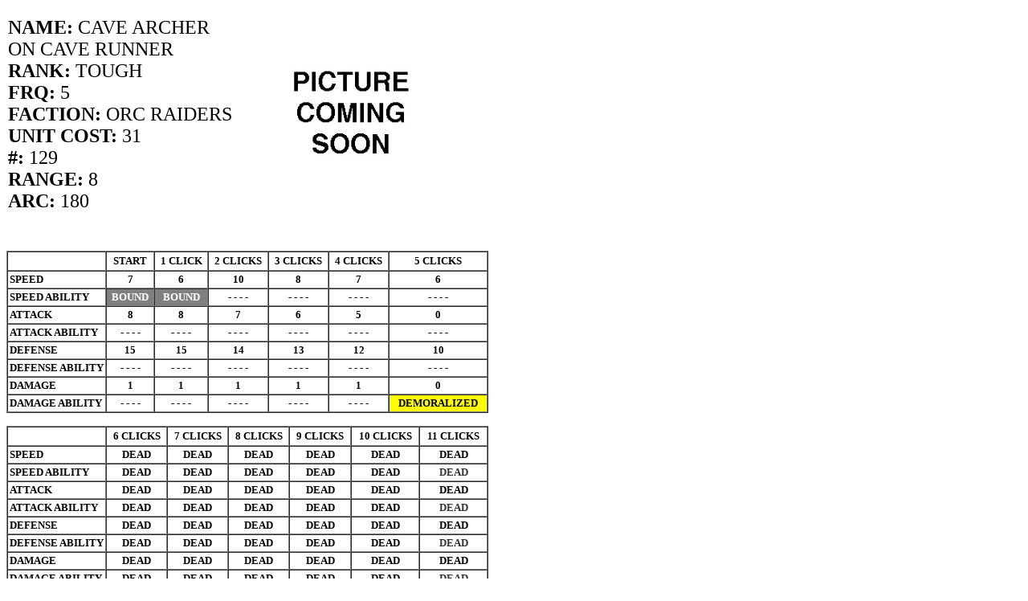

--- FILE ---
content_type: text/html
request_url: http://www.knight-ware.com/cmg/mageknight/lancers/129.html
body_size: 821
content:
<HTML>  
<HEAD>
  <META NAME="GENERATOR" CONTENT="Adobe PageMill 3.0 Mac">
  <TITLE>MAGE KNIGHT LANCERS FIG #129 CAVE ARCHER ON CAVE RUNNER</TITLE>
</HEAD>
<BODY BGCOLOR="#ffffff">

<P><TABLE WIDTH="600" BORDER="0" CELLSPACING="2" CELLPADDING="0">
  <TR>
    <TD WIDTH="50%" <B NOWRAP><B><FONT SIZE="+2">NAME: </FONT></B><FONT
       SIZE="+2">CAVE ARCHER<BR>
       ON CAVE RUNNER <BR>
      <B>RANK: </B>TOUGH <BR>
      <B>FRQ: </B>5 <BR>
      <B>FACTION: </B>ORC RAIDERS <BR>
      <B>UNIT COST: </B>31<BR>
      <B>#: </B>129<BR>
      <B>RANGE: </B>8 <BR>
      <B>ARC: </B>180</FONT></TD> 
    <TD WIDTH="50%"><IMG SRC="129.jpeg" WIDTH="266" HEIGHT="266"
      ALIGN="BOTTOM" BORDER="0" NATURALSIZEFLAG="3"></TD> 
  </TR>
</TABLE><BR>
</P>

<P><TABLE WIDTH="600" BORDER="1" CELLSPACING="0" CELLPADDING="2"
<TR>
  <TR>
    <TD WIDTH="15%" NOWRAP>&nbsp;</TD> 
    <TD ALIGN="CENTER" NOWRAP><B><FONT SIZE="-1">START</FONT></B></TD> 
    <TD ALIGN="CENTER" NOWRAP><B><FONT SIZE="-1">1 CLICK</FONT></B></TD> 
    <TD ALIGN="CENTER" NOWRAP><B><FONT SIZE="-1">2 CLICKS</FONT></B></TD> 
    <TD ALIGN="CENTER" NOWRAP><B><FONT SIZE="-1">3 CLICKS</FONT></B></TD> 
    <TD ALIGN="CENTER" NOWRAP><B><FONT SIZE="-1">4 CLICKS</FONT></B></TD> 
    <TD ALIGN="CENTER" NOWRAP><B><FONT SIZE="-1">5 CLICKS</FONT></B></TD> 
  </TR>
  <TR>
    <TD NOWRAP><B><FONT SIZE="-1">SPEED</FONT></B></TD> 
    <TD ALIGN="CENTER" NOWRAP><B><FONT SIZE="-1">7</FONT></B></TD> 
    <TD ALIGN="CENTER" NOWRAP><B><FONT SIZE="-1">6</FONT></B></TD> 
    <TD ALIGN="CENTER" NOWRAP><B><FONT SIZE="-1">10</FONT></B></TD> 
    <TD ALIGN="CENTER" NOWRAP><B><FONT SIZE="-1">8</FONT></B></TD> 
    <TD ALIGN="CENTER" NOWRAP><B><FONT SIZE="-1">7</FONT></B></TD> 
    <TD ALIGN="CENTER" NOWRAP><B><FONT SIZE="-1">6</FONT></B></TD> 
  </TR>
  <TR>
    <TD NOWRAP><B><FONT SIZE="-1">SPEED ABILITY</FONT></B></TD> 
    <TD ALIGN="CENTER" NOWRAP BGCOLOR="#808080"><B><FONT COLOR="#ffffff"
       SIZE="-1">BOUND</FONT></B></TD> 
    <TD ALIGN="CENTER" NOWRAP BGCOLOR="#808080"><B><FONT COLOR="#ffffff"
       SIZE="-1">BOUND</FONT></B></TD> 
    <TD ALIGN="CENTER" NOWRAP BGCOLOR="#ffffff"><B><FONT COLOR="#000000"
       SIZE="-1">- - - -</FONT></B></TD> 
    <TD ALIGN="CENTER" NOWRAP BGCOLOR="#ffffff"><B><FONT COLOR="#000000"
       SIZE="-1">- - - -</FONT></B></TD> 
    <TD ALIGN="CENTER" NOWRAP BGCOLOR="#ffffff"><B><FONT COLOR="#000000"
       SIZE="-1">- - - -</FONT></B></TD> 
    <TD ALIGN="CENTER" NOWRAP BGCOLOR="#ffffff"><B><FONT COLOR="#000000"
       SIZE="-1">- - - -</FONT></B></TD> 
  </TR>
  <TR>
    <TD NOWRAP><B><FONT SIZE="-1">ATTACK</FONT></B></TD> 
    <TD ALIGN="CENTER" NOWRAP><B><FONT SIZE="-1">8</FONT></B></TD> 
    <TD ALIGN="CENTER" NOWRAP><B><FONT SIZE="-1">8</FONT></B></TD> 
    <TD ALIGN="CENTER" NOWRAP><B><FONT SIZE="-1">7</FONT></B></TD> 
    <TD ALIGN="CENTER" NOWRAP><B><FONT SIZE="-1">6</FONT></B></TD> 
    <TD ALIGN="CENTER" NOWRAP><B><FONT SIZE="-1">5</FONT></B></TD> 
    <TD ALIGN="CENTER" NOWRAP><B><FONT SIZE="-1">0</FONT></B></TD> 
  </TR>
  <TR>
    <TD NOWRAP><B><FONT SIZE="-1">ATTACK ABILITY</FONT></B></TD> 
    <TD ALIGN="CENTER" NOWRAP BGCOLOR="#ffffff"><B><FONT COLOR="#000000"
       SIZE="-1">- - - -</FONT></B></TD> 
    <TD ALIGN="CENTER" NOWRAP BGCOLOR="#ffffff"><B><FONT COLOR="#000000"
       SIZE="-1">- - - -</FONT></B></TD> 
    <TD ALIGN="CENTER" NOWRAP BGCOLOR="#ffffff"><B><FONT COLOR="#000000"
       SIZE="-1">- - - -</FONT></B></TD> 
    <TD ALIGN="CENTER" NOWRAP BGCOLOR="#ffffff"><B><FONT COLOR="#000000"
       SIZE="-1">- - - -</FONT></B></TD> 
    <TD ALIGN="CENTER" NOWRAP BGCOLOR="#ffffff"><B><FONT COLOR="#000000"
       SIZE="-1">- - - -</FONT></B></TD> 
    <TD ALIGN="CENTER" NOWRAP BGCOLOR="#ffffff"><B><FONT COLOR="#000000"
       SIZE="-1">- - - -</FONT></B></TD> 
  </TR>
  <TR>
    <TD NOWRAP><B><FONT SIZE="-1">DEFENSE</FONT></B></TD> 
    <TD ALIGN="CENTER" NOWRAP><B><FONT SIZE="-1">15</FONT></B></TD> 
    <TD ALIGN="CENTER" NOWRAP><B><FONT SIZE="-1">15</FONT></B></TD> 
    <TD ALIGN="CENTER" NOWRAP><B><FONT SIZE="-1">14</FONT></B></TD> 
    <TD ALIGN="CENTER" NOWRAP><B><FONT SIZE="-1">13</FONT></B></TD> 
    <TD ALIGN="CENTER" NOWRAP><B><FONT SIZE="-1">12</FONT></B></TD> 
    <TD ALIGN="CENTER" NOWRAP><B><FONT SIZE="-1">10</FONT></B></TD> 
  </TR>
  <TR>
    <TD NOWRAP><B><FONT SIZE="-1">DEFENSE ABILITY</FONT></B></TD> 
    <TD ALIGN="CENTER" NOWRAP BGCOLOR="#ffffff"><B><FONT COLOR="#000000"
       SIZE="-1">- - - -</FONT></B></TD> 
    <TD ALIGN="CENTER" NOWRAP BGCOLOR="#ffffff"><B><FONT COLOR="#000000"
       SIZE="-1">- - - -</FONT></B></TD> 
    <TD ALIGN="CENTER" NOWRAP BGCOLOR="#ffffff"><B><FONT COLOR="#000000"
       SIZE="-1">- - - -</FONT></B></TD> 
    <TD ALIGN="CENTER" NOWRAP BGCOLOR="#ffffff"><B><FONT COLOR="#000000"
       SIZE="-1">- - - -</FONT></B></TD> 
    <TD ALIGN="CENTER" NOWRAP BGCOLOR="#ffffff"><B><FONT COLOR="#000000"
       SIZE="-1">- - - -</FONT></B></TD> 
    <TD ALIGN="CENTER" NOWRAP BGCOLOR="#ffffff"><B><FONT COLOR="#000000"
       SIZE="-1">- - - -</FONT></B></TD> 
  </TR>
  <TR>
    <TD NOWRAP><B><FONT SIZE="-1">DAMAGE</FONT></B></TD> 
    <TD ALIGN="CENTER" NOWRAP><B><FONT SIZE="-1">1</FONT></B></TD> 
    <TD ALIGN="CENTER" NOWRAP><B><FONT SIZE="-1">1</FONT></B></TD> 
    <TD ALIGN="CENTER" NOWRAP><B><FONT SIZE="-1">1</FONT></B></TD> 
    <TD ALIGN="CENTER" NOWRAP><B><FONT SIZE="-1">1</FONT></B></TD> 
    <TD ALIGN="CENTER" NOWRAP><B><FONT SIZE="-1">1</FONT></B></TD> 
    <TD ALIGN="CENTER" NOWRAP><B><FONT SIZE="-1">0</FONT></B></TD> 
  </TR>
  <TR>
    <TD NOWRAP><B><FONT SIZE="-1">DAMAGE ABILITY</FONT></B></TD> 
    <TD ALIGN="CENTER" NOWRAP BGCOLOR="#ffffff"><B><FONT COLOR="#000000"
       SIZE="-1">- - - -</FONT></B></TD> 
    <TD ALIGN="CENTER" NOWRAP BGCOLOR="#ffffff"><B><FONT COLOR="#000000"
       SIZE="-1">- - - -</FONT></B></TD> 
    <TD ALIGN="CENTER" NOWRAP BGCOLOR="#ffffff"><B><FONT COLOR="#000000"
       SIZE="-1">- - - -</FONT></B></TD> 
    <TD ALIGN="CENTER" NOWRAP BGCOLOR="#ffffff"><B><FONT COLOR="#000000"
       SIZE="-1">- - - -</FONT></B></TD> 
    <TD ALIGN="CENTER" NOWRAP BGCOLOR="#ffffff"><B><FONT COLOR="#000000"
       SIZE="-1">- - - -</FONT></B></TD> 
    <TD ALIGN="CENTER" NOWRAP BGCOLOR="#ffff00"><B><FONT COLOR="#000000"
       SIZE="-1">DEMORALIZED</FONT></B></TD> 
  </TR>
</TABLE></P>

<P><TABLE WIDTH="600" BORDER="1" CELLSPACING="0" CELLPADDING="2"
<TR>
  <TR>
    <TD WIDTH="15%" NOWRAP>&nbsp;</TD> 
    <TD ALIGN="CENTER" NOWRAP><B><FONT SIZE="-1">6 CLICKS</FONT></B></TD> 
    <TD ALIGN="CENTER" NOWRAP><B><FONT SIZE="-1">7 CLICKS</FONT></B></TD> 
    <TD ALIGN="CENTER" NOWRAP><B><FONT SIZE="-1">8 CLICKS</FONT></B></TD> 
    <TD ALIGN="CENTER" NOWRAP><B><FONT SIZE="-1">9 CLICKS</FONT></B></TD> 
    <TD ALIGN="CENTER" NOWRAP><B><FONT SIZE="-1">10 CLICKS</FONT></B></TD> 
    <TD ALIGN="CENTER" NOWRAP><B><FONT SIZE="-1">11 CLICKS</FONT></B></TD> 
  </TR>
  <TR>
    <TD NOWRAP><B><FONT SIZE="-1">SPEED</FONT></B></TD> 
    <TD ALIGN="CENTER" NOWRAP><B><FONT SIZE="-1">DEAD</FONT></B></TD> 
    <TD ALIGN="CENTER" NOWRAP><B><FONT SIZE="-1">DEAD</FONT></B></TD> 
    <TD ALIGN="CENTER" NOWRAP><B><FONT SIZE="-1">DEAD</FONT></B></TD> 
    <TD ALIGN="CENTER" NOWRAP><B><FONT SIZE="-1">DEAD</FONT></B></TD> 
    <TD ALIGN="CENTER" NOWRAP><B><FONT SIZE="-1">DEAD</FONT></B></TD> 
    <TD ALIGN="CENTER" NOWRAP><B><FONT SIZE="-1">DEAD</FONT></B></TD> 
  </TR>
  <TR>
    <TD NOWRAP><B><FONT SIZE="-1">SPEED ABILITY</FONT></B></TD> 
    <TD ALIGN="CENTER" NOWRAP BGCOLOR="#ffffff"><B><FONT COLOR="#000000"
       SIZE="-1">DEAD</FONT></B></TD> 
    <TD ALIGN="CENTER" NOWRAP BGCOLOR="#ffffff"><B><FONT COLOR="#000000"
       SIZE="-1">DEAD</FONT></B></TD> 
    <TD ALIGN="CENTER" NOWRAP BGCOLOR="#ffffff"><B><FONT COLOR="#000000"
       SIZE="-1">DEAD</FONT></B></TD> 
    <TD ALIGN="CENTER" NOWRAP BGCOLOR="#ffffff"><B><FONT COLOR="#000000"
       SIZE="-1">DEAD</FONT></B></TD> 
    <TD ALIGN="CENTER" NOWRAP BGCOLOR="#ffffff"><B><FONT COLOR="#000000"
       SIZE="-1">DEAD</FONT></B></TD> 
    <TD ALIGN="CENTER" NOWRAP BGCOLOR="#ffffff"><B><FONT COLOR="#333333"
       SIZE="-1">DEAD</FONT></B></TD> 
  </TR>
  <TR>
    <TD NOWAP><B><FONT SIZE="-1">ATTACK</FONT></B></TD> 
    <TD ALIGN="CENTER" NOWRAP><B><FONT SIZE="-1">DEAD</FONT></B></TD> 
    <TD ALIGN="CENTER" NOWRAP><B><FONT SIZE="-1">DEAD</FONT></B></TD> 
    <TD ALIGN="CENTER" NOWRAP><B><FONT SIZE="-1">DEAD</FONT></B></TD> 
    <TD ALIGN="CENTER" NOWRAP><B><FONT SIZE="-1">DEAD</FONT></B></TD> 
    <TD ALIGN="CENTER" NOWRAP><B><FONT SIZE="-1">DEAD</FONT></B></TD> 
    <TD ALIGN="CENTER" NOWRAP><B><FONT SIZE="-1">DEAD</FONT></B></TD> 
  </TR>
  <TR>
    <TD NOWRAP><B><FONT SIZE="-1">ATTACK ABILITY</FONT></B></TD> 
    <TD ALIGN="CENTER" NOWRAP BGCOLOR="#ffffff"><B><FONT COLOR="#000000"
       SIZE="-1">DEAD</FONT></B></TD> 
    <TD ALIGN="CENTER" NOWRAP BGCOLOR="#ffffff"><B><FONT COLOR="#000000"
       SIZE="-1">DEAD</FONT></B></TD> 
    <TD ALIGN="CENTER" NOWRAP BGCOLOR="#ffffff"><B><FONT COLOR="#000000"
       SIZE="-1">DEAD</FONT></B></TD> 
    <TD ALIGN="CENTER" NOWRAP BGCOLOR="#ffffff"><B><FONT COLOR="#000000"
       SIZE="-1">DEAD</FONT></B></TD> 
    <TD ALIGN="CENTER" NOWRAP BGCOLOR="#ffffff"><B><FONT COLOR="#000000"
       SIZE="-1">DEAD</FONT></B></TD> 
    <TD ALIGN="CENTER" NOWRAP BGCOLOR="#ffffff"><B><FONT COLOR="#333333"
       SIZE="-1">DEAD</FONT></B></TD> 
  </TR>
  <TR>
    <TD NOWRAP><B><FONT SIZE="-1">DEFENSE</FONT></B></TD> 
    <TD ALIGN="CENTER" NOWRAP><B><FONT SIZE="-1">DEAD</FONT></B></TD> 
    <TD ALIGN="CENTER" NOWRAP><B><FONT SIZE="-1">DEAD</FONT></B></TD> 
    <TD ALIGN="CENTER" NOWRAP><B><FONT SIZE="-1">DEAD</FONT></B></TD> 
    <TD ALIGN="CENTER" NOWRAP><B><FONT SIZE="-1">DEAD</FONT></B></TD> 
    <TD ALIGN="CENTER" NOWRAP><B><FONT SIZE="-1">DEAD</FONT></B></TD> 
    <TD ALIGN="CENTER" NOWRAP><B><FONT SIZE="-1">DEAD</FONT></B></TD> 
  </TR>
  <TR>
    <TD NOWRAP><B><FONT SIZE="-1">DEFENSE ABILITY</FONT></B></TD> 
    <TD ALIGN="CENTER" NOWRAP BGCOLOR="#ffffff"><B><FONT COLOR="#000000"
       SIZE="-1">DEAD</FONT></B></TD> 
    <TD ALIGN="CENTER" NOWRAP BGCOLOR="#ffffff"><B><FONT COLOR="#000000"
       SIZE="-1">DEAD</FONT></B></TD> 
    <TD ALIGN="CENTER" NOWRAP BGCOLOR="#ffffff"><B><FONT COLOR="#000000"
       SIZE="-1">DEAD</FONT></B></TD> 
    <TD ALIGN="CENTER" NOWRAP BGCOLOR="#ffffff"><B><FONT COLOR="#000000"
       SIZE="-1">DEAD</FONT></B></TD> 
    <TD ALIGN="CENTER" NOWRAP BGCOLOR="#ffffff"><B><FONT COLOR="#000000"
       SIZE="-1">DEAD</FONT></B></TD> 
    <TD ALIGN="CENTER" NOWRAP BGCOLOR="#ffffff"><B><FONT COLOR="#333333"
       SIZE="-1">DEAD</FONT></B></TD> 
  </TR>
  <TR>
    <TD NOWRAP><B><FONT SIZE="-1">DAMAGE</FONT></B></TD> 
    <TD ALIGN="CENTER" NOWRAP><B><FONT SIZE="-1">DEAD</FONT></B></TD> 
    <TD ALIGN="CENTER" NOWRAP><B><FONT SIZE="-1">DEAD</FONT></B></TD> 
    <TD ALIGN="CENTER" NOWRAP><B><FONT SIZE="-1">DEAD</FONT></B></TD> 
    <TD ALIGN="CENTER" NOWRAP><B><FONT SIZE="-1">DEAD</FONT></B></TD> 
    <TD ALIGN="CENTER" NOWRAP><B><FONT SIZE="-1">DEAD</FONT></B></TD> 
    <TD ALIGN="CENTER" NOWRAP><B><FONT SIZE="-1">DEAD</FONT></B></TD> 
  </TR>
  <TR>
    <TD NOWRAP><B><FONT SIZE="-1">DAMAGE ABILITY</FONT></B></TD> 
    <TD ALIGN="CENTER" NOWRAP BGCOLOR="#ffffff"><B><FONT COLOR="#000000"
       SIZE="-1">DEAD</FONT></B></TD> 
    <TD ALIGN="CENTER" NOWRAP BGCOLOR="#ffffff"><B><FONT COLOR="#000000"
       SIZE="-1">DEAD</FONT></B></TD> 
    <TD ALIGN="CENTER" NOWRAP BGCOLOR="#ffffff"><B><FONT COLOR="#000000"
       SIZE="-1">DEAD</FONT></B></TD> 
    <TD ALIGN="CENTER" NOWRAP BGCOLOR="#ffffff"><B><FONT COLOR="#000000"
       SIZE="-1">DEAD</FONT></B></TD> 
    <TD ALIGN="CENTER" NOWRAP BGCOLOR="#ffffff"><B><FONT COLOR="#000000"
       SIZE="-1">DEAD</FONT></B></TD> 
    <TD ALIGN="CENTER" NOWRAP BGCOLOR="#ffffff"><B><FONT COLOR="#333333"
       SIZE="-1">DEAD</FONT></B></TD> 
  </TR>
</TABLE>

</BODY>
</HTML>
